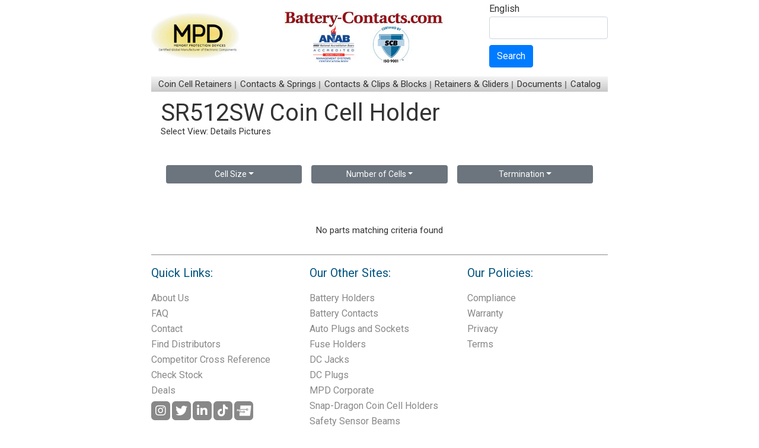

--- FILE ---
content_type: text/html; charset=UTF-8
request_url: https://battery-contacts.com/search.php?cat=Coin%20Cell%20Holder&num=4&type=SR512SW&term=&view=
body_size: 5223
content:




<!DOCTYPE HTML PUBLIC "-//W3C//DTD XHTML 1.0 Strict//EN" "http://www.w3.org/TR/xhtml1/DTD/xhtml1-strict.dtd">
<html xml:lang="en" xmlns="https://www.w3.org/1999/xhtml" lang="en">
	<head>		
		<title>SR512SW mm Coin Cell Holder Selection | Battery-Contacts.com | MPD</title>
<meta http-equiv="Content-Type" content="text/html; charset=utf-8">
<meta name="description" content="SR512SW mm Coin Cell Holders manufactured by Memory Protection Devices (MPD). Please enter our site to see our full selection of SR512SW mm Coin Cell Holders, as well as many other Coin Cell Holders.">

<meta name="viewport" content="width=device-width, initial-scale=1, minimum-scale=1, maximum-scale=1">		
<meta name="author" content="Memory Protection Devices, Inc. (MPD)">
<meta name="copyright" content="Copyright 1997 - 2025 Memory Protection Devices, Inc.">
<link rel="shortcut icon" href="https://www.battery-contacts.com/mpd.ico" />

<link rel="stylesheet" href="https://www.battery-contacts.com/incl/css/bootstrap.min.css"> 
<link rel="stylesheet" type="text/css" href="https://www.battery-contacts.com/incl/css/meanmenu.css">
<link rel="stylesheet" type="text/css" href="https://www.battery-contacts.com/incl/css/slick.css">
<link rel="stylesheet" type="text/css" href="https://www.battery-contacts.com/incl/css/style.css">
<link rel="stylesheet" type="text/css" href="https://www.battery-contacts.com/incl/css/media.css">
<!---<link href="https://cdnjs.cloudflare.com/ajax/libs/font-awesome/5.13.0/css/all.min.css" rel="stylesheet">--->        
<link href="https://cdnjs.cloudflare.com/ajax/libs/font-awesome/5.15.0/css/all.min.css" rel="stylesheet">        

<script src="https://cdnjs.cloudflare.com/ajax/libs/popper.js/1.11.0/umd/popper.min.js"></script>

<!-- Google tag (gtag.js) -->
<script async src="https://www.googletagmanager.com/gtag/js?id=G-P2FP2G2FSB"></script>
<script>
  window.dataLayer = window.dataLayer || [];
  function gtag(){dataLayer.push(arguments);}
  gtag('js', new Date());

  gtag('config', 'G-P2FP2G2FSB');
</script> 		
	</head>	
	<body>
		<div class="container">
		
		
<div class="header">
<div class="header_top">
	<div class="header_left">
	
		<img title="" alt=""  class="img-fluid" width="150"  src="https://www.battery-contacts.com/img/MPD_Logo.jpg">
		
		<a href="https://www.battery-contacts.com/index.php"><img title="Battery-Contacts.com" alt="Battery-Contacts.com" src="https://www.battery-contacts.com/img/batterycontacts.jpg"></a>
	</div>
	<div class="header_right">
		<a href="index.php">English</a>
		<form action="https://www.google.com/cse" id="cse-search-box">
			<input name="cx" value="003649087197097242497:gb2qtvdcktu" type="hidden">
			<input name="ie" value="UTF-8" type="hidden">
			<div class="form-group">
				<input type="text" class="form-control" alt="MPD part search" onclick="clearText(this)" onblur="resetText(this)" onfocus="clearText(this)" value="" name="q" size="30" id="searchbox">
			</div>
			<button type="submit" name="sa" class="btn btn-primary">Search</button>
		</form>
	</div>
</div>
<div class="menu_innr">
	<ul>
		<li><a href="#">Coin Cell Retainers</a>
			<ul class="sub-menu">
				<li><a href="https://www.battery-contacts.com/search.php?cat=Retainer&type=CR2032&term=" title="CR2032 retainer selection from MPD">CR2032</a>
        		<ul class="sub-menu">
		            <li><a href="https://www.battery-contacts.com/search.php?cat=Retainer&type=CR2032&term=Surface+mount" title="Surface mount CR2032 retainer selection from MPD">Surface Mount (SMT)</a></li>
		            <li><a href="https://www.battery-contacts.com/search.php?cat=Retainer&type=CR2032&term=PC+pins" title="Through hole CR2032 retainer selection from MPD">Through Hole (THT)</a></li>
        		</ul>
				</li>
				<li><a href="https://www.battery-contacts.com/search.php?cat=Retainer&type=&term=" title="Coin cell retainer selection from MPD">All Coin Cells</a>
					<ul class="sub-menu">
						<li><a href="https://www.battery-contacts.com/search.php?cat=Retainer&type=&term=Surface+mount" title="Surface mount coin cell retainer selection from MPD">Surface Mount (SMT)</a></li>
						<li><a href="https://www.battery-contacts.com/search.php?cat=Retainer&type=&term=PC+pins" title="Through hole coin cell retainer selection from MPD">Through Hole (THT)</a></li>
					</ul>
				</li>
			</ul>		
		</li>
		<li><a href="#">Contacts &amp; Springs</a>
			<ul class="sub-menu">
				<li><a href="https://www.battery-contacts.com/search.php?cat=Battery+Contact&type=Coin+Cell" title="Coin cell battery contacts from MPD">Coin Cell</a></li>
				<li><a href="https://www.battery-contacts.com/search.php?cat=Battery+Contact&type=AA" title="AA battery contact selection from MPD">AA</a></li>
				<li><a href="https://www.battery-contacts.com/search.php?cat=Battery+Contact&type=AAA" title="AAA battery contact selection from MPD">AAA</a></li>
				<li><a href="https://www.battery-contacts.com/search.php?cat=Battery+Contact&type=AAAA" title="AAAA battery contact selection from MPD">AAAA</a></li>
				<li><a href="https://www.battery-contacts.com/search.php?cat=Battery+Contact&type=C" title="C battery contact selection from MPD">C</a></li>
				<li><a href="https://www.battery-contacts.com/search.php?cat=Battery+Contact&type=D" title="D battery contact selection from MPD">D</a></li>
				<li><a href="https://www.battery-contacts.com/search.php?cat=Battery+Contact&type=9V" title="9V battery contact selection from MPD">9V</a></li>
				<li><a href="https://www.battery-contacts.com/search.php?cat=Battery+Contact&type=Generic" title="Generic battery contacts from MPD">Generic</a></li>
				<li><a href="https://www.battery-contacts.com/search.php?cat=Battery+Contact+Leaf%20(spring)&type=" title="Battery contacts from MPD">Battery Contact Leaf (spring)</a></li>
			</ul>
		</li>
		<li><a href="#">Contacts &amp; Clips &amp; Blocks</a>
			<ul class="sub-menu">
				<li><a href="https://www.battery-contacts.com/search.php?cat=Battery+Clip&type=AA" title="AA battery clip selection from MPD">AA</a></li>
			<li><a href="https://www.battery-contacts.com/search.php?cat=Battery+Clip&type=AAA" title="AAA battery clip selection from MPD">AAA</a></li>
			<li><a href="https://www.battery-contacts.com/search.php?cat=Battery+Clip&type=Li-ion+18650" title="Li-ion 18650  battery clip selection from MPD">Li-ion 18650</a></li>
			<li><a href="https://www.battery-contacts.com/search.php?cat=Battery+Clip&type=Li-ion+17500" title="Li-ion 17550  battery clip selection from MPD">Li-ion 17500</a></li>
			
			</ul>
		</li>
		<li><a href="#">Retainers &amp; Gliders</a>
			<ul class="sub-menu">
				<li><a href="https://www.battery-contacts.com/retainers.pdf" title="Retainers  Gliders Catalog 2015">2015 Catalog Retainers &amp; Gliders</a></li>
			</ul>
		</li>
		
			<li><a href="#">Documents</a>
			<ul class="sub-menu"><li><a href="/documents.php?type=Articles" title="Articles">Articles</a></li><li><a href="/documents.php?type=Case Studies" title="Case Studies">Case Studies</a></li><li><a href="/documents.php?type=EOL Information" title="EOL Information">EOL Information</a></li><li><a href="/documents.php?type=General Information" title="General Information">General Information</a></li><li><a href="/documents.php?type=How To" title="How To">How To</a></li><li><a href="/documents.php?type=New Product Ads" title="New Product Ads">New Product Ads</a></li><li><a href="/documents.php?type=Press Releases" title="Press Releases">Press Releases</a></li></ul>
			</li>		<li><a href="#">Catalog</a>
			<ul class="sub-menu">
				<li><a href="https://www.battery-contacts.com/page/731/mpd-battery-contacts-catalog" title="Battery holder articles by MPD">MPD - Battery Contacts Catalog</a></li><li><a href="https://www.battery-contacts.com/page/732/mpd-fuse-holder-catalog" title="Battery holder articles by MPD">MPD - Fuse Holder Catalog</a></li><li><a href="https://www.battery-contacts.com/page/733/mpd-12vparts-catalog" title="Battery holder articles by MPD">MPD - 12V-Parts Catalog</a></li><li><a href="https://www.battery-contacts.com/page/734/mpd-battery-holder-catalog" title="Battery holder articles by MPD">MPD - Battery Holder Catalog</a></li><li><a href="https://www.battery-contacts.com/page/749/mpd-ir-safety-sensor-beams-catalog" title="Battery holder articles by MPD">MPD - IR Safety Sensor Beams Catalog</a></li><li><a href="https://www.battery-contacts.com/page/10595/mpd-dc-jacks-catalog" title="Battery holder articles by MPD">MPD - DC Jacks Catalog</a></li>				<!-- <li><a href="https://www.battery-contacts.com/page/731/battery-contacts-catalog" title="Auto cigarette socket catalog">Battery Contacts Catalog</a></li> -->
			</ul>
		</li>		
	</ul>
</div>
</div>	
		<div class="clearfix"></div>		
		<div class="m-3 " id="content">
		
		<h1>SR512SW Coin Cell Holder</h1><div id="view">Select View: <a href="search.php?cat=Coin+Cell+Holder&num=4&type=SR512SW&term=&view=" >Details</a> <a href="search.php?cat=Coin+Cell+Holder&num=4&type=SR512SW&term=&view=tile">Pictures</a> </div><br /><div class="row p-3"><div class="col-md-4 col-sm-12 p-2"><div class="dropdown"><button class="btn btn-secondary btn-sm btn-block dropdown-toggle" type="button" id="dropdownMenuButton" data-toggle="dropdown" aria-haspopup="true" aria-expanded="false">Cell Size</button><div class="dropdown-menu " aria-labelledby="dropdownMenuButton"><a class="dropdown-item" href="search.php?cat=Coin Cell Holder&num=4&type=&term=&view=">Any</a><a class="dropdown-item" href="search.php?cat=Coin Cell Holder&num=4&type= BR1632&term=&view="> BR1632</a><a class="dropdown-item" href="search.php?cat=Coin Cell Holder&num=4&type= CR1616 &term=&view="> CR1616 </a><a class="dropdown-item" href="search.php?cat=Coin Cell Holder&num=4&type=191&term=&view=">191</a><a class="dropdown-item" href="search.php?cat=Coin Cell Holder&num=4&type=335&term=&view=">335</a><a class="dropdown-item" href="search.php?cat=Coin Cell Holder&num=4&type=A76&term=&view=">A76</a><a class="dropdown-item" href="search.php?cat=Coin Cell Holder&num=4&type=BR1025&term=&view=">BR1025</a><a class="dropdown-item" href="search.php?cat=Coin Cell Holder&num=4&type=BR1216&term=&view=">BR1216</a><a class="dropdown-item" href="search.php?cat=Coin Cell Holder&num=4&type=BR1220&term=&view=">BR1220</a><a class="dropdown-item" href="search.php?cat=Coin Cell Holder&num=4&type=BR1225&term=&view=">BR1225</a><a class="dropdown-item" href="search.php?cat=Coin Cell Holder&num=4&type=BR1620&term=&view=">BR1620</a><a class="dropdown-item" href="search.php?cat=Coin Cell Holder&num=4&type=BR1632&term=&view=">BR1632</a><a class="dropdown-item" href="search.php?cat=Coin Cell Holder&num=4&type=BR2016&term=&view=">BR2016</a><a class="dropdown-item" href="search.php?cat=Coin Cell Holder&num=4&type=BR2025&term=&view=">BR2025</a><a class="dropdown-item" href="search.php?cat=Coin Cell Holder&num=4&type=BR2032&term=&view=">BR2032</a><a class="dropdown-item" href="search.php?cat=Coin Cell Holder&num=4&type=BR2320&term=&view=">BR2320</a><a class="dropdown-item" href="search.php?cat=Coin Cell Holder&num=4&type=BR2325&term=&view=">BR2325</a><a class="dropdown-item" href="search.php?cat=Coin Cell Holder&num=4&type=BR2330&term=&view=">BR2330</a><a class="dropdown-item" href="search.php?cat=Coin Cell Holder&num=4&type=BR2335&term=&view=">BR2335</a><a class="dropdown-item" href="search.php?cat=Coin Cell Holder&num=4&type=BR2420&term=&view=">BR2420</a><a class="dropdown-item" href="search.php?cat=Coin Cell Holder&num=4&type=BR2430&term=&view=">BR2430</a><a class="dropdown-item" href="search.php?cat=Coin Cell Holder&num=4&type=BR2450&term=&view=">BR2450</a><a class="dropdown-item" href="search.php?cat=Coin Cell Holder&num=4&type=BR2450,CR2450,DL2450,LIR2450&term=&view=">BR2450,CR2450,DL2450,LIR2450</a><a class="dropdown-item" href="search.php?cat=Coin Cell Holder&num=4&type=BR2477&term=&view=">BR2477</a><a class="dropdown-item" href="search.php?cat=Coin Cell Holder&num=4&type=BR3032&term=&view=">BR3032</a><a class="dropdown-item" href="search.php?cat=Coin Cell Holder&num=4&type=CR1025&term=&view=">CR1025</a><a class="dropdown-item" href="search.php?cat=Coin Cell Holder&num=4&type=CR1216&term=&view=">CR1216</a><a class="dropdown-item" href="search.php?cat=Coin Cell Holder&num=4&type=CR1220&term=&view=">CR1220</a><a class="dropdown-item" href="search.php?cat=Coin Cell Holder&num=4&type=CR1225&term=&view=">CR1225</a><a class="dropdown-item" href="search.php?cat=Coin Cell Holder&num=4&type=CR1616 &term=&view=">CR1616 </a><a class="dropdown-item" href="search.php?cat=Coin Cell Holder&num=4&type=CR1620&term=&view=">CR1620</a><a class="dropdown-item" href="search.php?cat=Coin Cell Holder&num=4&type=CR1632&term=&view=">CR1632</a><a class="dropdown-item" href="search.php?cat=Coin Cell Holder&num=4&type=CR2016&term=&view=">CR2016</a><a class="dropdown-item" href="search.php?cat=Coin Cell Holder&num=4&type=CR2016,CR2025,CR2032&term=&view=">CR2016,CR2025,CR2032</a><a class="dropdown-item" href="search.php?cat=Coin Cell Holder&num=4&type=CR2025&term=&view=">CR2025</a><a class="dropdown-item" href="search.php?cat=Coin Cell Holder&num=4&type=CR2032&term=&view=">CR2032</a><a class="dropdown-item" href="search.php?cat=Coin Cell Holder&num=4&type=CR2320&term=&view=">CR2320</a><a class="dropdown-item" href="search.php?cat=Coin Cell Holder&num=4&type=CR2325&term=&view=">CR2325</a><a class="dropdown-item" href="search.php?cat=Coin Cell Holder&num=4&type=CR2330&term=&view=">CR2330</a><a class="dropdown-item" href="search.php?cat=Coin Cell Holder&num=4&type=CR2335&term=&view=">CR2335</a><a class="dropdown-item" href="search.php?cat=Coin Cell Holder&num=4&type=CR2354&term=&view=">CR2354</a><a class="dropdown-item" href="search.php?cat=Coin Cell Holder&num=4&type=CR2420&term=&view=">CR2420</a><a class="dropdown-item" href="search.php?cat=Coin Cell Holder&num=4&type=CR2425&term=&view=">CR2425</a><a class="dropdown-item" href="search.php?cat=Coin Cell Holder&num=4&type=CR2430&term=&view=">CR2430</a><a class="dropdown-item" href="search.php?cat=Coin Cell Holder&num=4&type=CR2450&term=&view=">CR2450</a><a class="dropdown-item" href="search.php?cat=Coin Cell Holder&num=4&type=CR2477&term=&view=">CR2477</a><a class="dropdown-item" href="search.php?cat=Coin Cell Holder&num=4&type=CR3032&term=&view=">CR3032</a><a class="dropdown-item" href="search.php?cat=Coin Cell Holder&num=4&type=Coin Cell&term=&view=">Coin Cell</a><a class="dropdown-item" href="search.php?cat=Coin Cell Holder&num=4&type=DL1632&term=&view=">DL1632</a><a class="dropdown-item" href="search.php?cat=Coin Cell Holder&num=4&type=F3 iButton&term=&view=">F3 iButton</a><a class="dropdown-item" href="search.php?cat=Coin Cell Holder&num=4&type=F5 iButton&term=&view=">F5 iButton</a><a class="dropdown-item" href="search.php?cat=Coin Cell Holder&num=4&type=LR1120&term=&view=">LR1120</a><a class="dropdown-item" href="search.php?cat=Coin Cell Holder&num=4&type=LR44&term=&view=">LR44</a><a class="dropdown-item" href="search.php?cat=Coin Cell Holder&num=4&type=ML414&term=&view=">ML414</a><a class="dropdown-item active" href="search.php?cat=Coin Cell Holder&num=4&type=SR512SW&term=&override=SR512SW&view=">SR512SW</a><a class="dropdown-item" href="search.php?cat=Coin Cell Holder&num=4&type=SR60&term=&view=">SR60</a><a class="dropdown-item" href="search.php?cat=Coin Cell Holder&num=4&type=V80H or CP1654&term=&view=">V80H or CP1654</a><a class="dropdown-item" href="search.php?cat=Coin Cell Holder&num=4&type=iButton&term=&view=">iButton</a><a class="dropdown-item" href="other-battery-sizes.php">Other Sizes</a></div></div></div><div class="col-md-4 col-sm-12 p-2"><div class="dropdown"><button class="btn btn-secondary btn-sm btn-block dropdown-toggle" type="button" id="dropdownMenuButton" data-toggle="dropdown" aria-haspopup="true" aria-expanded="false">Number of Cells</button><div class="dropdown-menu" aria-labelledby="dropdownMenuButton"><a class="dropdown-item"  href="search.php?cat=Coin Cell Holder&num=&type=SR512SW&term=&override=SR512SW&view=">Any</a><a class="dropdown-item" href="search.php?cat=Coin Cell Holder&num=1&type=SR512SW&term=&override=SR512SW&view=">1</a><a class="dropdown-item" href="search.php?cat=Coin Cell Holder&num=2&type=SR512SW&term=&override=SR512SW&view=">2</a><a class="dropdown-item active" id="selected" href="search.php?cat=Coin Cell Holder&num=4&type=SR512SW&term=&override=SR512SW&view=">4</a></div></div></div><div class="col-md-4 col-sm-12 p-2"><div class="dropdown"><button class="btn btn-secondary btn-sm btn-block  dropdown-toggle" type="button" id="dropdownMenuButton" data-toggle="dropdown" aria-haspopup="true" aria-expanded="false">Termination</button><div class="dropdown-menu" aria-labelledby="dropdownMenuButton"><a class="dropdown-item active" href="search.php?cat=Coin Cell Holder&num=4&type=SR512SW&term=&override=SR512SW&view=">Any</a><a class="dropdown-item active" id="selected" href="search.php?cat=Coin Cell Holder&num=4&type=SR512SW&term=&override=SR512SW&view="></a><a class="dropdown-item" href="search.php?cat=Coin Cell Holder&num=4&type=SR512SW&term=PC pins&override=SR512SW&view=">PC pins</a><a class="dropdown-item" href="search.php?cat=Coin Cell Holder&num=4&type=SR512SW&term=Surface mount&override=SR512SW&view=">Surface mount</a></div></div></div></div><div align="center"><br><br>No parts matching criteria found</div>  
		</div>
		<div class="clearfix"></div>
		<style>    
 footer {text-align: left;padding-top:20px;border-top:1px solid #888;}
.footer a {font-size: 16px; color: #888;}
.footer ul li {padding:5px 0px;}
.footer h4{ font-size: 20px; color: #005481;margin-bottom:20px;}
.footer ul{list-style:none;margin-bottom:20px;}
.footer p {font-size: 11px; line-height: 13px; }
/*.social_media{font-size:30px;}*/
.social_media{font-size:20px;background-color:#888; color:#FFF; padding:5px;border-radius:5px;}
</style>

<footer>
	<div class="footer">		
		<div class="row">
			<div class="col-md-4 col-sm-6 col-xs-12">
				<h4>Quick Links:</h4>
				<ul >
					<li><a href="https://www.battery-contacts.com/about.php">About Us</a></li>					
					<li><a href="https://www.battery-contacts.com/page/730/frequently-asked-questions">FAQ</a></li>					
					<li><a href="https://www.memoryprotectiondevices.com/contact.php?language=EN">Contact</a></li> 
					<li><a href="https://www.batteryholders.com/distributor.php">Find Distributors</a></li>
					<li><a href="https://www.battery-contacts.com/competitor-cross-reference.php">Competitor Cross Reference</a></li>
					<li><a href="https://www.battery-contacts.com/stock_check">Check Stock</a></li>
										<li><a href="https://www.batteryholders.com/deals.php">Deals</a></li>
										<li>
					<a href="https://www.instagram.com/mpdinc/"  target="_blank"><i class="fab fa-instagram social_media"></i></a>
					<a href="https://twitter.com/batteryholders"  target="_blank"><i class="fab fa-twitter social_media"></i></a>
					<a href="https://www.linkedin.com/company/memory-protection-devices-inc/"  target="_blank"><i class="fab fa-linkedin-in social_media"></i></a>
					<a href="https://www.tiktok.com/@mpdinc"  target="_blank"><i class="fab fa-tiktok social_media"></i></a>
					
					<!-- SnapEDA -->
					<a href="https://www.snapeda.com/search/?q=mpd&search-type=parts" target="_blank" >
						<img src="https://www.batteryholders.com/img/snapeda.png" alt="SnapEDA" class="snapeda-icon">
					</a>
					</li> 
				</ul>									 
			</div>			
			<div class="col-md-4 col-sm-6 col-xs-12">		
				<h4>Our Other Sites:</h4>
				<ul >
					<li><a href="https://www.batteryholders.com">Battery Holders</a></li>
					<li><a href="https://www.battery-contacts.com">Battery Contacts</a></li>
					<li><a href="https://www.12v-parts.com">Auto Plugs and Sockets</a></li>
					<li><a href="https://www.fuseholders.com">Fuse Holders</a></li>
					<li><a href="https://www.dcjacks.com">DC Jacks</a></li>
					<li><a href="https://www.dcplugs.com">DC Plugs</a></li>
					<li><a href="https://www.memoryprotectiondevices.com">MPD Corporate</a></li>
					<li><a href="http://www.snap-dragon.net/">Snap-Dragon Coin Cell Holders</a></li>
					<li><a href="https://www.safetysensorbeams.com">Safety Sensor Beams</a></li>
				</ul>	
			</div>
			<div class="col-md-4 col-sm-6 col-xs-12">
				<h4>Our Policies:</h4>
				<ul >
					<li><a href="https://www.battery-contacts.com/compliance.php">Compliance</a></li>
					<li><a href="https://www.battery-contacts.com/warranty.php">Warranty</a></li>
					<li><a href="https://www.battery-contacts.com/privacy.php">Privacy</a></li>
					<li><a href="https://www.battery-contacts.com/terms.php">Terms</a></li>												
					<!-- <li><a href="https://ssl.comodo.com/ev-ssl-certificates.php">EV SSL</a></li> -->
						
				</ul>
			</div>
		</div>
		
	</div>
	
	<!-- <img title="" alt=""  class="img-fluid"  src="https://www.batteryholders.com/img/MPD_footer_lg.png">
	<br><br> -->
	<div class="footer">
		<div class="row mb-3">
			<div class="col-md-3 col-xs-12 d-flex justify-content-center justify-content-md-start">
				<img title="" alt=""  class="img-fluid"  src="https://www.battery-contacts.com/img/MPD_Logo.jpg">
			</div>
			<div class="col-md-6 col-xs-12 d-flex justify-content-center justify-content-md-start">
				<img title="" alt=""  class="img-fluid"  src="https://www.battery-contacts.com/img/batterycontacts-footer.jpg">
			</div>
			<div class="col-md-3 col-xs-12 d-flex justify-content-center justify-content-md-start">
				<p>Visit our Website for a complete list of our Products.<br>www.batteryholders.com<br>www.memoryprotectiondevices.com<br>We specialize in custom parts!</p>				
			</div>
		</div>
	</div>
	
	<div class="footer_copy">
        <div class="container" style="width:100%;">
			
        	<div class="text-center mb-4">
        		<a href="https://www.memoryprotectiondevices.com/documents/ISO.pdf">
				<img title="ISO Certificate 9001:2015" width="125" alt="ISO Certificate 9001:2015" src="https://www.batteryholders.com/imgs/ANAB_logo.png">
				</a>
				<img title="" width="125" alt="" src="https://www.batteryholders.com/imgs/SCB_logo.png">
        	</div>
			
			<div class="text-center mb-1">
			<script type="text/javascript" src="https://sealserver.trustwave.com/seal.js?code=23b1a847392d445081dd6d222ae99a7b"></script>
			<script language="JavaScript" type="text/javascript">TrustLogo("https://www.memoryprotectiondevices.com/img/icons/sectigo_trust_seal_lg_140x54.png", "SC5", "none");</script>
			</div>
			
        	<div class="copyright col-md-12 col-xs-12 col-md-push-4 text-center copyright_text">
                <p style="padding-top:10px;">&copy; 2025 Memory Protection Devices, Inc.</p>
            </div>
            
        </div>
	</div>
</footer>
<style>
/* Box styling (same for all icons) */
.footer .social_media{
    background: #888;
    width: 32px;
    height: 32px;
    display: inline-flex;
    justify-content: center;
    align-items: center;
    border-radius: 6px;
}
.footer .snapeda-icon {
    background: #888;
    width: 32px;
    height: 32px;
    display: inline-flex;
    justify-content: center;
    align-items: center;
    border-radius: 6px;
	margin-bottom:6px;
	padding:2px;
}
/* SnapEDA icon — centered and properly sized */
.footer .snapeda-icon img {
    width: 26px;        /* slightly smaller for perfect fit */
    height: auto;
    display: block;
    object-fit: contain;
    margin-top: 1px;    /* adjust vertical alignment */
}

</style>
<script src="https://ajax.googleapis.com/ajax/libs/jquery/3.5.1/jquery.min.js"></script>
<script src="https://maxcdn.bootstrapcdn.com/bootstrap/4.5.2/js/bootstrap.min.js"></script>
<script type="text/javascript" src="https://www.battery-contacts.com/incl/js/jquery.meanmenu.js"></script>
<script type="text/javascript" src="https://www.battery-contacts.com/incl/js/slick.min.js"></script>
<script>
jQuery(document).ready(function() {
		equalheight = function(container) {
			var currentTallest = 0,
			currentRowStart = 0,
			rowDivs = new Array(),
			$el,
			topPosition = 0;
			jQuery(container).each(function() {
				$el = jQuery(this);
				jQuery($el).height('auto')
				topPostion = $el.position().top;
				if (currentRowStart != topPostion) {
					for (currentDiv = 0; currentDiv < rowDivs.length; currentDiv++) {
						rowDivs[currentDiv].height(currentTallest);
					}
					rowDivs.length = 0; // empty the array
					currentRowStart = topPostion;
					currentTallest = $el.height();
					rowDivs.push($el);
				} else {
					rowDivs.push($el);
					currentTallest = (currentTallest < $el.height()) ? ($el.height()) : (currentTallest);
				}
				for (currentDiv = 0; currentDiv < rowDivs.length; currentDiv++) {
					rowDivs[currentDiv].height(currentTallest);
				}
			});
		}
		$(window).on('load', function(){ 
			equalheight('.global_col_part, .circuit_txt, .national_box_inr, .trusted_box_inr');
		});
		
		$(window).on('resize', function(){ 
			equalheight('.global_col_part, .circuit_txt, .national_box_inr, .trusted_box_inr');
		});
		/*
		jQuery(window).load(function() {
			equalheight('.global_col_part, .circuit_txt, .national_box_inr, .trusted_box_inr');
		});
		jQuery(window).resize(function() {
			equalheight('.global_col_part, .circuit_txt, .national_box_inr, .trusted_box_inr');
		});
		*/
});
</script>
<script>
$(document).ready(function(){
$('.menu_innr').meanmenu();
});
</script>
<!-- main container closed-->
</div>
</body>
		
		
		</div>
	</body>
</html>

--- FILE ---
content_type: text/css
request_url: https://www.battery-contacts.com/incl/css/style.css
body_size: 3035
content:
@import url('https://fonts.googleapis.com/css?family=Roboto');

* {
	box-sizing:border-box;
	-webkit-box-sizing:border-box;
	-moz-box-sizing:border-box;
	-o-box-sizing:border-box;
	-ms-box-sizing:border-box;
}
body {
	font-family: 'Roboto';
	font-size:13px;
	color:#333;
	margin:0;
}
p,h1,h2,h3,h4,h5,h6,ul,li,a{
	margin: 0;
	padding:0; 
	line-height:1
}
p {
    font-size: 15px;
    color: #333;
    line-height: 20px;
}
a {
	text-decoration:none;
	outline:none;
	color:#333;
}
a:hover {
	color:#0000EE;
	text-decoration:none;
}
.clearfix:after {
	clear:both;
	display:block;
	visibility:hidden;
	content:"";
}
/* header - css-*/
.header_top{display: flex;flex-wrap: wrap;align-items: center;justify-content: space-between;padding: 6px 0px 15px;}
.header_left a {display: inline-block;}
.header_right {width: 26%;}
.header_right a{color: #333;font-size: 16px;display: inline-block;padding-bottom: 5px;}
.header_right a:hover{color: #0000EE;}
.menu_innr{background-image: linear-gradient(#f5f5f5, #c8c8c8);padding: 4px 12px;}
.menu_innr ul {display: flex;justify-content: space-between;}
.menu_innr ul li{position:relative;display: inline-block;}

/*.menu_innr ul li a{font-size: 18px;color: #333;line-height: normal;}*/
.menu_innr ul li a {
    font-size: 15px;
    color: #333;
    line-height: normal;
}

.menu_innr ul li:hover a{color: #0000EE;}
.menu_innr ul li ul.sub-menu{display:none;position:absolute;top:100%;left:-12px;margin:0;z-index:999;transition:all ease .5s 0s;min-width: 250px;padding-top: 4px;}
/*.menu_innr ul li ul.sub-menu li a{display:block;background-image: linear-gradient(#f5f5f5, #c8c8c8);color:#333;padding:6px 14px;border-top:solid 2px #fff} */
.menu_innr ul li ul.sub-menu li a{display:block;background-color: #fff;color:#333;padding:6px;border-top:solid 1px #000;font-size:13px;}
.menu_innr ul li ul.sub-menu li{display:block;padding:0}
.menu_innr ul li ul.sub-menu li:after{display: none;}
.menu_innr ul li:hover ul.sub-menu{display:block}
.menu_innr ul li:last-child:hover ul.sub-menu{right: -12px;left: inherit;}
.menu_innr ul li ul.sub-menu li a:hover{background:#0000EE;color: #fff;}
.menu_innr ul li ul.sub-menu li ul.sub-menu{display: none;}	
.menu_innr ul li ul.sub-menu li:hover ul.sub-menu{display: block;left: 100%;top: -4px;}
.header_right .form-group{margin-bottom: 10px;}
/* header - css-*/

/* banner - css-*/
.banner{width: 100%;position: relative;z-index: 1;}
.banner_img{position: relative;outline: none;}
.banner_img img{width: 100%;height: 350px;object-fit: cover;}
.banner_text {position: absolute;left: 0;top: 54%;transform: translateY(-50%);right: 0;z-index: 1;}
.banner_slide_left h1 {font-size: 60px;color: #fff;text-transform: uppercase;margin-bottom: 10px;}
.banner_slide_left p{color: #fff;padding-bottom: 20px;padding-right: 80px;}
/* banner - css-*/

.info_div{width: 100%;display: block;padding: 50px 0px;}
.info_otr{margin: 0 -15px;text-align: center;}
.info_col{width: 33.33%;display: inline-block;margin-right: -3px;vertical-align: top;padding: 0 15px;}

/*.info_col_inr{border: solid #ddd 1px;border-radius: 15px;overflow: hidden;}*/
.info_col_inr {
    border: solid #ddd 1px;
    border-radius: 5px;
    overflow: hidden;
}

.title{text-align: center;background: #eee;padding: 10px;border-bottom: solid #ddd 1px;}
.title h4{font-size: 20px;color: #005481;margin: 0;}
.product_info{padding: 15px;}
.product_info p{line-height: 26px;}
.product_info p a{color: #0000EE;}
.product_info p a:hover{text-decoration: underline;}
.product_info img {margin-bottom: 10px;}
.product_info_img {width: 49%;display: inline-block;padding: 10px;}
.product_info_img p {font-size: 10px;line-height: 18px;}
.product_info_img a{display: inline-block;}
.product_info img:hover{box-shadow: 0px 2px 10px 5px rgba(0,0,0,0.50)}

footer{text-align: center;margin-top:30px;}
.footer_top {text-align: center;}
.footer_middle{padding: 30px 0px 20px;}
.footer_middle ul{width: 77%;margin: 0 auto;}

/*.footer_middle li{display: inline-block;list-style: none;padding:5px 10px;position: relative;}*/
.footer_middle li {
    display: inline-block;
    list-style: none;
    padding: 5px 10px;
    position: relative;
}
.footer_middle li:after{position: absolute;content: "";right: 0;height: 13px;width: 2px;background: #888;top: 6px;}
.footer_middle li:last-child:after, .footer_bottom li:last-child:after{display: none;}
.footer_middle li a{font-size: 16px;color: #888;}
.footer_middle li a:hover, .footer_bottom li a:hover{color: #000;}
.footer_bottom li{list-style: none;display: inline-block;font-size: 16px;color: #888;position: relative;padding:5px 10px; }
.footer_bottom li:after{position: absolute;content: "";right: 0;height: 13px;width: 2px;background: #888;top: 6px;}
.footer_bottom li a{font-size: 16px;color: #888;}
.footer_img {padding: 40px 0px 20px;}
.footer_img a{display: inline-block;}
.footer_bottom a{display: inline-block;}
.footer_ev {padding-top: 20px;}
.footer_ev a{font-size: 16px;}
.menu_innr ul li:after {content: "";position: absolute;right: -60px;height: 13px;background: #888;top: 4px;width: 2px;}
.menu_innr ul li:last-child:after{display: none;}

.about_us {padding: 30px 50px 0px;}
.title_inr {text-align: center;padding-bottom: 30px;}
.title_inr h2 {font-size: 26px;color: #555;}
.about_right {float: right;margin-left: 20px;margin-bottom: 20px;}
.about_left h4 {font-size: 20px;color: #005481;padding-bottom: 10px;}
.about_left p{text-indent: 30px;padding-bottom: 30px;}

.contact_us{padding:30px 80px 0;}
.contact_info{border:solid 2px #6c6c6c;padding: 20px;position: relative;margin-bottom: 20px;}
.contact_info h4 {font-size: 18px;background: #fff;padding: 3px;display: inline-block;position: absolute;top: -12px;}
.contact_info .call {width: 30%;display: inline-block;vertical-align: top;}
.contact_info .no {width: 68%;display: inline-block;vertical-align: top;}
.contact_inr label{font-size: 16px;margin-bottom: 0;}
.contact_info a{font-size: 16px;}
.contact_info .no p {font-size: 16px;width: 40%;}
.contact_info .no img{margin-bottom: 10px;}
.contact_info input,.contact_info select,.contact_info textarea{margin-bottom: 10px;border: 1px #666666 solid;background-color: #fafafa;border-radius: 3px;}
.submit_btn {text-align: center;}
.submit_btn input{padding: 8px 90px;font-size: 18px;border: 1px #666666 solid;background-color: #EAEAEA;border-radius: 3px;display: block;}
.submit_btn input:hover{background: #0000EE;color: #fff;}
.searchlist img {max-height:125px;max-width:125px;}
.page-title {
	margin: 0 0 20px 0;
}

/* SELECTORS */

#selector {
	color: #333;
	margin-left: 100px;
}

#selector ul {
	margin: 0;
	padding: 0;
	list-style-type: none;
	display: inline-block;
	cursor: pointer;
	vertical-align: top;
	border: solid #ccc 1px;
	float: left;
	margin-bottom: 15px;
	background: url(selector-background.jpg) top left repeat-x;
}

#selector li {
	line-height: 20px; /* HEIGHT OF TOP MENU BAR */
	z-index: 1;
	text-align: center;
}

#selector li a {
	display: block;
	text-decoration: none;
	background-color: #fff;
	font-size: 12px;
	color: #005481;
}

#selector li a:link, #selector li a:visited {
	color: #005481;
}

#selector li a:hover {
	background-color: #ddd; /* HOVER COLOR */
}

#selector ul li { /* FIRST ITEM OF EACH BAR */
	font-size: 13px;
	width: 200px;
	border-right: solid #ccc 1px;
}

#selected {
	font-weight: bold;
}

/* 1 DEEP SUB MENUS */

#selector ul ul { 
	display: none;
	position: absolute;
	margin-left: -1px;
}

#selector ul li:hover ul {
	display: block;
}

#selector ul ul li {
	width: 199px;
	line-height: 20px; /* HEIGHT OF SUB MENU BARS */
	border: solid #ccc 1px;
	border-top: none;
}

/* CAPTIONED IMAGES */

#sideimg {
	float: right;
	margin: 0px;
	margin-left: 10px;
	padding: 0px;
	text-align: center;
	text-indent: 0px;
	max-width: 200px;
	background-color: #eeeeee;
	-webkit-border-radius: 10px;
	-moz-border-radius: 10px;
	border-radius: 10px 10px 10px 10px;
	width: 200px;
}

#sideimg img {
	max-width: 190px;
	margin: 5px;
}

#sideimg p {
	font-size: 12px;
	margin: 5px;
	margin-bottom: 10px;
	margin-top: 0px;
	color: #555;
	text-indent: 0px;
	max-width: 190px;
}

#sideimg a:hover p {
	text-decoration: underline;
}
#searchpagepic {
	max-height: 150px;
	max-width: 150px;
}

#shade {
	background-color: #eee;
}

#search-desc {
	text-align: center;
}
#content{font-size:15px; font-family:'Roboto';}
#search-desc tr td{padding:0px;}
 
#search-desc tbody tr:nth-of-type(background-color:none!important;)

/* TILE */

#tile {
	width: 200px;
	height: 200px;
}

#tile img {
	max-width: 190px;
	max-height: 190px;
	margin: 5px;
}

#tile p {
	font-size: 14px;
	margin-bottom: 10px;
	margin-top: 0px;
	color: #00F;
	max-width: 190px;
}

#tile a:hover p {
	text-decoration: underline;
}

/* PART PAGE */
 
#partinfo {
	min-width:350px;
	max-width: 400px;
	-webkit-border-radius: 12px;
	-moz-border-radius: 12px;
	border-radius: 12px 12px 12px 12px;
	background-color: #eef;
}
#partinfo td{ padding:2px;}
#parthead {
	font-weight: bold;
	color: #222;
}

#partpagepic {
	max-height: 300px;
	max-width: 300px;
}

#partpagelinks {
	-webkit-border-radius: 12px;
	-moz-border-radius: 12px;
	border-radius: 12px 12px 12px 12px;
	background-color: #eec;
	width: 300px;
	text-align: center;
}
#partpagelinks td{ padding:2px;}
/* change widht from 300px to 100% */
#partstockhead {
	-webkit-border-radius: 12px 12px 0px 0px;
	-moz-border-radius: 12px 12px 0px 0px;
	border-radius: 12px 12px 0px 0px;
	background-color: #ddd;
	width:  100%;
	text-align: center;
}

#partstock {
	-webkit-border-radius: 0px 0px 12px 12px;
	-moz-border-radius: 0px 0px 12px 12px;
	border-radius: 0px 0px 12px 12px;
	background-color: #eaeaea;
	width:  100%;
}
#partstock td {
	padding:5px;
	font-size:13px;
}
	
/* SEARCH PAGE */	
#searchpagepic {	
	max-height: 150px;	
	max-width: 150px;	
}	
#shade {	
	background-color: #eee;	
}	
#search-desc {	
	text-align: center;	
}	
#tile img {	
    max-width: 190px;	
    max-height: 190px;	
    margin: 5px;	
}	
#search-desc tr{background:none;}
#content{font-family:'Roboto';font-size:15px;}	
/* Added By Ranjit for part classed added for new part managnement */
.part_data{ background-color:#eef;border-radius:12px 12px 12px 12px;}
.part_links{ background-color:#eec;border-radius:12px 12px 12px 12px;margin-bottom:10px;padding-bottom:10px;}
.part_images{max-width: 100%;   overflow: inherit;}
.part_stocks{ background-color:#eaeaea;border-radius:12px 12px 12px 12px;margin-top:20px;}
.part_stocks > .card{ background-color:#eaeaea;}
.part_stocks > .card > .card-body{ padding:0px;}
.part_stocks > .card > .card-body > .card-title{ background-color:#ddd;margin:0px;padding:10px;font-size: 18px;font-weight: bold;}
.dropdown-menu{
    transform: translate3d(5px, 35px, 0px)!important;
}
@media only screen and (max-device-width: 480px) {
	.m-3{margin:10px!important;}
	.part_right{padding:0px;} 
}
@media only screen and (min-width: 800px) { 
  .container{width:800px;}
  .menu_innr ul li:after{right:-7px;}
}


--- FILE ---
content_type: text/css
request_url: https://www.battery-contacts.com/incl/css/media.css
body_size: 983
content:
@media screen and (max-width:1400px){



}
@media screen and (max-width:1300px){
	
 

}
@media screen and (max-width:1200px){
	.product_info_img {width: 100%;}
	.title h4 {font-size: 18px;}
	.info_div {padding: 30px 0px;}
	p {font-size: 17px;line-height: 28px;}
	.footer_middle {padding: 20px 0px 15px;}
	.footer_img {padding: 30px 0px 15px;}
	.about_us {padding: 30px 20px 0px;}
	.title_inr h2 {font-size: 22px;}
	.about_left p {text-indent: 20px;padding-bottom: 20px;}
	.about_left h4 {font-size: 19px;}
	.contact_us {padding: 20px 50px 0;}


}
@media screen and (max-width:1023px){
	.header_left {width: 50%;}
	.header_left a img{width: 100%}
	.header_right {width: 36%;}
	.header_right a {font-size: 15px;}
	.info_div {padding: 25px 0px;}
	.info_otr {margin: 0 -10px;}
	.info_col{padding: 0 10px;}
	.menu_innr ul li a {font-size: 17px;}
	.menu_innr ul li:after{right: -20px;}
	.title h4 {font-size: 17px;}
	.footer_middle ul {width: 95%;}
	.footer_img {padding: 20px 0px 15px;}
	.footer_ev {padding-top: 15px;}
	.about_us {padding: 20px 0px 0px;}
	.title_inr h2 {font-size: 20px;}
	.title_inr {padding-bottom: 20px;}
	.about_left h4 {font-size: 18px;}
	p {font-size: 16px;line-height: 26px;}
	.contact_us {padding: 20px 15px 0;}
	.submit_btn input {padding: 8px 60px;line-height: 20px;font-size: 17px;}
	.contact_info .no p {width: 55%;}
	.contact_info h4 {font-size: 17px;}


}
@media screen and (max-width:767px){
	.container, .container-sm {max-width: 100%;}
	.header {width: 100%;display: grid;}
	.meanmenu-reveal{position: relative;}
	.meanmenu-reveal:after{position: absolute;content: "";width: 22px;height: 15px;background: url(../../img/menu_icon.png) no-repeat;    top: 13px;right: 10px;}
	.mean-container a.meanmenu-reveal span{display: none;}
	.meanmenu-reveal.meanclose:after{background: none}
	.mean-container .mean-bar{background: #FFF;}
	.mean-container .mean-nav ul li a{background: #0000EE;color: #fff;}
	.mean-container .mean-nav ul li a.mean-expand{width: 20px;height: 18px;}
	.header_left {width: 58%;}
	.header_right {width: 40%;}
	.info_col{width: 50%;padding: 10px;}
	.title h4 {font-size: 16px;}
	p {font-size: 15px;line-height: 24px;}
	.footer_middle ul {width: 100%;}
	.footer_middle li a {font-size: 15px;}
	.footer_bottom li a {font-size: 15px;}
	.footer_ev a {font-size: 15px;}
	.info_div {padding: 25px 0px 20px;}
	.title_inr {padding-bottom: 15px;}
	.about_right {width: 100%;text-align: center;margin-left: 0;margin-bottom: 15px;float: none;}
	.title_inr h2 {font-size: 18px;}
	.about_left h4 {font-size: 17px;}
	.about_left p {text-indent: 15px;padding-bottom: 15px;}
	.contact_info .no p {width: 90%;max-width: 230px;font-size: 15px;}
	.contact_inr label {font-size: 15px;}
	.contact_info a {font-size: 15px;}
	.submit_btn input {padding: 7px 45px;line-height: 20px;font-size: 16px;}
	.contact_us {padding: 20px 0px 0;}


}
@media screen and (max-width:479px) {
	.header_left {width: 100%;}
	.header_right {width: 100%;}
	.info_otr {margin: 0;}
	.info_col{width: 100%;padding: 10px 0px;}
	.info_div {padding: 15px 0px 15px;}
	p {font-size: 15px;line-height: 24px;}
	.product_info p {line-height: 24px;}
	.footer_middle {padding: 15px 0px 15px;}
	.footer_bottom li{font-size: 15px;}
	.footer_img {padding: 15px 0px 15px;}
	.footer_ev {padding-top: 13px;}
	.title_inr h2 {font-size: 16px;}
	.title_inr {padding-bottom: 10px;}
	.about_us {padding: 10px 0px 0px;}
	.about_left h4 {font-size: 16px;padding-bottom: 6px;}
	.contact_us {padding: 10px 0px 0;}
	.contact_info h4 {font-size: 15px;top: -11px;}
	.contact_info .call {width: 100%;}
	.contact_info .no {width: 100%;}
	.contact_info .no p {width: 100%;max-width: inherit;}
	.contact_info{padding: 14px;}
	.submit_btn input {padding: 6px 35px;line-height: 18px;font-size: 15px;margin: 8px auto;}
	.contact_info .call:last-child{display: none;}


}

--- FILE ---
content_type: text/javascript
request_url: https://sealserver.trustwave.com/seal.js?code=23b1a847392d445081dd6d222ae99a7b
body_size: 445
content:
<!--
document.write("<img id=\"vikingcloudSealImage\" src=\"https://sealserver.trustwave.com/seal_image.php?customerId=23b1a847392d445081dd6d222ae99a7b&size=105x54&style=\" border=\"0\" style=\"cursor:pointer;\" onclick=\"javascript:window.open('https://sealserver.trustwave.com/cert.php?customerId=23b1a847392d445081dd6d222ae99a7b&size=105x54&style=', 'c_TW', 'location=no, toolbar=no, resizable=yes, scrollbars=yes, directories=no, status=no, width=615, height=720'); return false;\" oncontextmenu=\"javascript:alert('Copying Prohibited by Law - Trusted Commerce is a Service Mark of Viking Cloud, Inc.'); return false;\" alt=\"This site is protected by VikingCloud's Trusted Commerce program\" title=\"This site is protected by VikingCloud's Trusted Commerce program\" />");
// -->